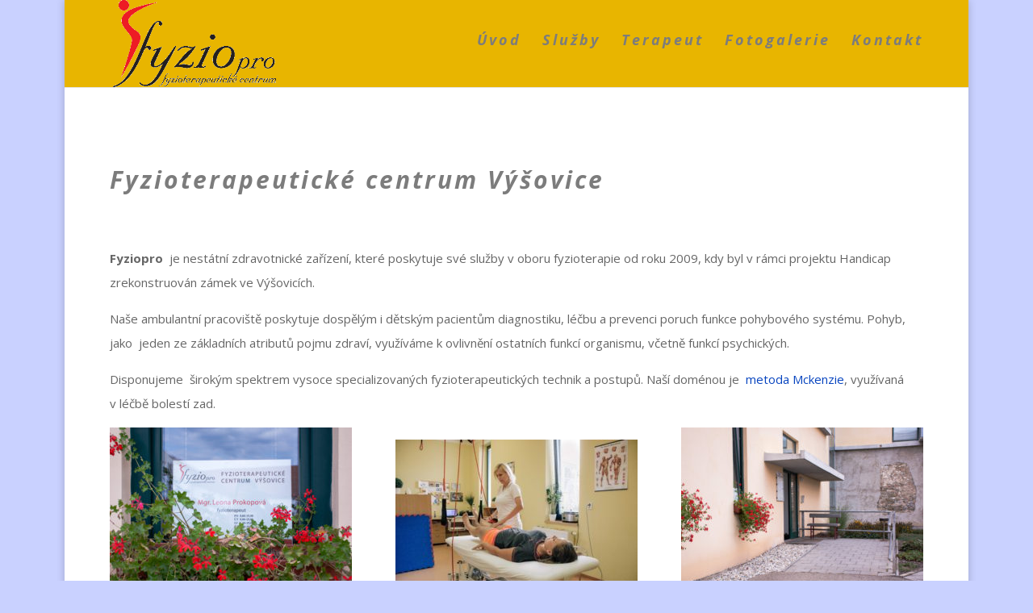

--- FILE ---
content_type: text/html; charset=UTF-8
request_url: http://fyziopro.cz/
body_size: 5718
content:
<!DOCTYPE html>
<html lang="cs-CZ">
<head>
	<meta charset="UTF-8" />
<meta http-equiv="X-UA-Compatible" content="IE=edge">
	<link rel="pingback" href="http://fyziopro.cz/xmlrpc.php" />

	<script type="text/javascript">
		document.documentElement.className = 'js';
	</script>

	<script>var et_site_url='http://fyziopro.cz';var et_post_id='17';function et_core_page_resource_fallback(a,b){"undefined"===typeof b&&(b=a.sheet.cssRules&&0===a.sheet.cssRules.length);b&&(a.onerror=null,a.onload=null,a.href?a.href=et_site_url+"/?et_core_page_resource="+a.id+et_post_id:a.src&&(a.src=et_site_url+"/?et_core_page_resource="+a.id+et_post_id))}
</script><title>Fyziopro | Fyzioterapie, cvičení, rehabilitace</title>
<link rel='dns-prefetch' href='//fonts.googleapis.com' />
<link rel='dns-prefetch' href='//s.w.org' />
<link rel="alternate" type="application/rss+xml" title="Fyziopro &raquo; RSS zdroj" href="http://fyziopro.cz/feed/" />
<link rel="alternate" type="application/rss+xml" title="Fyziopro &raquo; RSS komentářů" href="http://fyziopro.cz/comments/feed/" />
		<script type="text/javascript">
			window._wpemojiSettings = {"baseUrl":"https:\/\/s.w.org\/images\/core\/emoji\/11\/72x72\/","ext":".png","svgUrl":"https:\/\/s.w.org\/images\/core\/emoji\/11\/svg\/","svgExt":".svg","source":{"concatemoji":"http:\/\/fyziopro.cz\/wp-includes\/js\/wp-emoji-release.min.js?ver=4.9.26"}};
			!function(e,a,t){var n,r,o,i=a.createElement("canvas"),p=i.getContext&&i.getContext("2d");function s(e,t){var a=String.fromCharCode;p.clearRect(0,0,i.width,i.height),p.fillText(a.apply(this,e),0,0);e=i.toDataURL();return p.clearRect(0,0,i.width,i.height),p.fillText(a.apply(this,t),0,0),e===i.toDataURL()}function c(e){var t=a.createElement("script");t.src=e,t.defer=t.type="text/javascript",a.getElementsByTagName("head")[0].appendChild(t)}for(o=Array("flag","emoji"),t.supports={everything:!0,everythingExceptFlag:!0},r=0;r<o.length;r++)t.supports[o[r]]=function(e){if(!p||!p.fillText)return!1;switch(p.textBaseline="top",p.font="600 32px Arial",e){case"flag":return s([55356,56826,55356,56819],[55356,56826,8203,55356,56819])?!1:!s([55356,57332,56128,56423,56128,56418,56128,56421,56128,56430,56128,56423,56128,56447],[55356,57332,8203,56128,56423,8203,56128,56418,8203,56128,56421,8203,56128,56430,8203,56128,56423,8203,56128,56447]);case"emoji":return!s([55358,56760,9792,65039],[55358,56760,8203,9792,65039])}return!1}(o[r]),t.supports.everything=t.supports.everything&&t.supports[o[r]],"flag"!==o[r]&&(t.supports.everythingExceptFlag=t.supports.everythingExceptFlag&&t.supports[o[r]]);t.supports.everythingExceptFlag=t.supports.everythingExceptFlag&&!t.supports.flag,t.DOMReady=!1,t.readyCallback=function(){t.DOMReady=!0},t.supports.everything||(n=function(){t.readyCallback()},a.addEventListener?(a.addEventListener("DOMContentLoaded",n,!1),e.addEventListener("load",n,!1)):(e.attachEvent("onload",n),a.attachEvent("onreadystatechange",function(){"complete"===a.readyState&&t.readyCallback()})),(n=t.source||{}).concatemoji?c(n.concatemoji):n.wpemoji&&n.twemoji&&(c(n.twemoji),c(n.wpemoji)))}(window,document,window._wpemojiSettings);
		</script>
		<meta content="Divi v.3.11" name="generator"/><style type="text/css">
img.wp-smiley,
img.emoji {
	display: inline !important;
	border: none !important;
	box-shadow: none !important;
	height: 1em !important;
	width: 1em !important;
	margin: 0 .07em !important;
	vertical-align: -0.1em !important;
	background: none !important;
	padding: 0 !important;
}
</style>
<link rel='stylesheet' id='bwg_sumoselect-css'  href='http://fyziopro.cz/wp-content/plugins/photo-gallery/css/sumoselect.min.css?ver=3.0.3' type='text/css' media='all' />
<link rel='stylesheet' id='bwg_font-awesome-css'  href='http://fyziopro.cz/wp-content/plugins/photo-gallery/css/font-awesome/font-awesome.min.css?ver=4.6.3' type='text/css' media='all' />
<link rel='stylesheet' id='bwg_mCustomScrollbar-css'  href='http://fyziopro.cz/wp-content/plugins/photo-gallery/css/jquery.mCustomScrollbar.min.css?ver=1.5.11' type='text/css' media='all' />
<link rel='stylesheet' id='bwg_googlefonts-css'  href='https://fonts.googleapis.com/css?family=Ubuntu&#038;subset=greek,latin,greek-ext,vietnamese,cyrillic-ext,latin-ext,cyrillic' type='text/css' media='all' />
<link rel='stylesheet' id='bwg_frontend-css'  href='http://fyziopro.cz/wp-content/plugins/photo-gallery/css/bwg_frontend.css?ver=1.5.11' type='text/css' media='all' />
<link rel='stylesheet' id='divi-fonts-css'  href='http://fonts.googleapis.com/css?family=Open+Sans:300italic,400italic,600italic,700italic,800italic,400,300,600,700,800&#038;subset=latin,latin-ext' type='text/css' media='all' />
<link rel='stylesheet' id='divi-style-css'  href='http://fyziopro.cz/wp-content/themes/Divi/style.css?ver=3.11' type='text/css' media='all' />
<link rel='stylesheet' id='dashicons-css'  href='http://fyziopro.cz/wp-includes/css/dashicons.min.css?ver=4.9.26' type='text/css' media='all' />
<script type='text/javascript' src='http://fyziopro.cz/wp-includes/js/jquery/jquery.js?ver=1.12.4'></script>
<script type='text/javascript' src='http://fyziopro.cz/wp-includes/js/jquery/jquery-migrate.min.js?ver=1.4.1'></script>
<link rel='https://api.w.org/' href='http://fyziopro.cz/wp-json/' />
<link rel="EditURI" type="application/rsd+xml" title="RSD" href="http://fyziopro.cz/xmlrpc.php?rsd" />
<link rel="wlwmanifest" type="application/wlwmanifest+xml" href="http://fyziopro.cz/wp-includes/wlwmanifest.xml" /> 
<meta name="generator" content="WordPress 4.9.26" />
<link rel="canonical" href="http://fyziopro.cz/" />
<link rel='shortlink' href='http://fyziopro.cz/' />
<link rel="alternate" type="application/json+oembed" href="http://fyziopro.cz/wp-json/oembed/1.0/embed?url=http%3A%2F%2Ffyziopro.cz%2F" />
<link rel="alternate" type="text/xml+oembed" href="http://fyziopro.cz/wp-json/oembed/1.0/embed?url=http%3A%2F%2Ffyziopro.cz%2F&#038;format=xml" />
<meta name="viewport" content="width=device-width, initial-scale=1.0, maximum-scale=1.0, user-scalable=0" /><style type="text/css" id="custom-background-css">
body.custom-background { background-color: #c9d1ff; }
</style>
<link rel="icon" href="http://fyziopro.cz/wp-content/uploads/2017/11/cropped-logo_fyziopro-2-32x32.gif" sizes="32x32" />
<link rel="icon" href="http://fyziopro.cz/wp-content/uploads/2017/11/cropped-logo_fyziopro-2-192x192.gif" sizes="192x192" />
<link rel="apple-touch-icon-precomposed" href="http://fyziopro.cz/wp-content/uploads/2017/11/cropped-logo_fyziopro-2-180x180.gif" />
<meta name="msapplication-TileImage" content="http://fyziopro.cz/wp-content/uploads/2017/11/cropped-logo_fyziopro-2-270x270.gif" />
<link rel="stylesheet" id="et-divi-customizer-global-cached-inline-styles" href="http://fyziopro.cz/wp-content/cache/et/global/et-divi-customizer-global-17687343445243.min.css" onerror="et_core_page_resource_fallback(this, true)" onload="et_core_page_resource_fallback(this)" /></head>
<body class="home page-template-default page page-id-17 custom-background et_pb_button_helper_class et_fixed_nav et_boxed_layout et_show_nav et_cover_background et_pb_gutter osx et_pb_gutters3 et_primary_nav_dropdown_animation_fade et_secondary_nav_dropdown_animation_fade et_pb_footer_columns2 et_header_style_left et_full_width_page et_divi_theme et-db et_minified_js et_minified_css">
	<div id="page-container">

	
	
			<header id="main-header" data-height-onload="66">
			<div class="container clearfix et_menu_container">
							<div class="logo_container">
					<span class="logo_helper"></span>
					<a href="http://fyziopro.cz/">
						<img src="http://fyziopro.cz/wp-content/uploads/2017/11/logo_fyziopro.gif" alt="Fyziopro" id="logo" data-height-percentage="100" />
					</a>
				</div>
							<div id="et-top-navigation" data-height="66" data-fixed-height="40">
											<nav id="top-menu-nav">
						<ul id="top-menu" class="nav"><li id="menu-item-42" class="menu-item menu-item-type-custom menu-item-object-custom current-menu-item current_page_item menu-item-home menu-item-42"><a href="http://fyziopro.cz"><h4>Úvod</h4></a></li>
<li id="menu-item-102" class="menu-item menu-item-type-post_type menu-item-object-page menu-item-102"><a href="http://fyziopro.cz/sluzby/"><h4>Služby</h4></a></li>
<li id="menu-item-69" class="menu-item menu-item-type-post_type menu-item-object-page menu-item-69"><a href="http://fyziopro.cz/terapeut/"><h4>Terapeut</h4></a></li>
<li id="menu-item-243" class="menu-item menu-item-type-post_type menu-item-object-page menu-item-243"><a href="http://fyziopro.cz/fotogalerie/"><h4>Fotogalerie</h4></a></li>
<li id="menu-item-71" class="menu-item menu-item-type-post_type menu-item-object-page menu-item-71"><a href="http://fyziopro.cz/kontakt/"><h4>Kontakt</h4></a></li>
</ul>						</nav>
					
					
					
					
					<div id="et_mobile_nav_menu">
				<div class="mobile_nav closed">
					<span class="select_page">Vyberte stránku</span>
					<span class="mobile_menu_bar mobile_menu_bar_toggle"></span>
				</div>
			</div>				</div> <!-- #et-top-navigation -->
			</div> <!-- .container -->
			<div class="et_search_outer">
				<div class="container et_search_form_container">
					<form role="search" method="get" class="et-search-form" action="http://fyziopro.cz/">
					<input type="search" class="et-search-field" placeholder="Hledat &hellip;" value="" name="s" title="Hledat:" />					</form>
					<span class="et_close_search_field"></span>
				</div>
			</div>
		</header> <!-- #main-header -->
			<div id="et-main-area">
	
<div id="main-content">


	<div class="container">
		<div id="content-area" class="clearfix">
			<div id="left-area">


			
				<article id="post-17" class="post-17 page type-page status-publish hentry">

				
					<h1 class="entry-title main_title"><h1><strong>Fyzioterapeutické centrum Výšovice</strong></h1></h1>
				
				
					<div class="entry-content">
					<p>&nbsp;</p>
<p><span style="font-weight: 400;"><strong>Fyziopro</strong>  je nestátní zdravotnické zařízení, které poskytuje své služby v oboru fyzioterapie od roku 2009, </span><span style="font-weight: 400;">kdy byl v rámci projektu Handicap zrekonstruován zámek ve Výšovicích.</span></p>
<p><span style="font-weight: 400;">Naše ambulantní pracoviště poskytuje dospělým i dětským pacientům diagnostiku, léčbu a prevenci poruch funkce pohybového systému. Pohyb, jako  jeden ze základních atributů pojmu zdraví, využíváme k ovlivnění ostatních funkcí organismu, včetně funkcí psychických.</span></p>
<p><span style="font-weight: 400;">Disponujeme  širokým spektrem vysoce specializovaných fyzioterapeutických technik a postupů. Naší doménou je  <a href="http://www.fyziopro.cz/mckenzie" rel="noopener">metoda Mckenzie</a>, využívaná v léčbě bolestí zad.</span></p>
<p><img class="size-medium wp-image-262 alignleft" src="http://fyziopro.cz/wp-content/uploads/2018/12/DSC_0052-300x200.jpg" alt="" width="300" height="200" srcset="http://fyziopro.cz/wp-content/uploads/2018/12/DSC_0052-300x200.jpg 300w, http://fyziopro.cz/wp-content/uploads/2018/12/DSC_0052-768x512.jpg 768w, http://fyziopro.cz/wp-content/uploads/2018/12/DSC_0052-1024x683.jpg 1024w, http://fyziopro.cz/wp-content/uploads/2018/12/DSC_0052-1080x720.jpg 1080w" sizes="(max-width: 300px) 100vw, 300px" /><img class="size-medium wp-image-261 alignright" src="http://fyziopro.cz/wp-content/uploads/2018/12/DSC_0051-300x200.jpg" alt="" width="300" height="200" srcset="http://fyziopro.cz/wp-content/uploads/2018/12/DSC_0051-300x200.jpg 300w, http://fyziopro.cz/wp-content/uploads/2018/12/DSC_0051-768x512.jpg 768w, http://fyziopro.cz/wp-content/uploads/2018/12/DSC_0051-1024x683.jpg 1024w, http://fyziopro.cz/wp-content/uploads/2018/12/DSC_0051-1080x720.jpg 1080w" sizes="(max-width: 300px) 100vw, 300px" /></p>
<p><img class="size-medium wp-image-269 aligncenter" src="http://fyziopro.cz/wp-content/uploads/2018/12/DSC_0012-1-300x200.jpg" alt="" width="300" height="200" srcset="http://fyziopro.cz/wp-content/uploads/2018/12/DSC_0012-1-300x200.jpg 300w, http://fyziopro.cz/wp-content/uploads/2018/12/DSC_0012-1-768x512.jpg 768w, http://fyziopro.cz/wp-content/uploads/2018/12/DSC_0012-1-1024x683.jpg 1024w, http://fyziopro.cz/wp-content/uploads/2018/12/DSC_0012-1-1080x720.jpg 1080w" sizes="(max-width: 300px) 100vw, 300px" /></p>
					</div> <!-- .entry-content -->

				
				</article> <!-- .et_pb_post -->

			

			</div> <!-- #left-area -->

					</div> <!-- #content-area -->
	</div> <!-- .container -->


</div> <!-- #main-content -->


			<footer id="main-footer">
				
<div class="container">
	<div id="footer-widgets" class="clearfix">
	<div class="footer-widget"><div id="text-10" class="fwidget et_pb_widget widget_text"><h4 class="title">Kontakt:</h4>			<div class="textwidget"><p><strong>Mgr. Leona Prokopová</strong></p>
<p>Výšovice 80<br />
79809 Výšovice</p>
<p><strong>IČO:</strong> 731466290</p>
<p><strong>Telefon:</strong> 731 466 290<br />
<strong>E-mail: </strong><a href="mailto:leona.prokopova@seznam.cz">leona.prokopova@seznam.cz</a></p>
<p>&nbsp;</p>
</div>
		</div> <!-- end .fwidget --></div> <!-- end .footer-widget --><div class="footer-widget"><div id="text-9" class="fwidget et_pb_widget widget_text"><h4 class="title">Pracovní doba:</h4>			<div class="textwidget"><p><span style="font-weight: 400;">Po  8.00 – 15.00</span><br />
<span style="font-weight: 400;">Út   8.00 &#8211; 15.00</span><br />
<span style="font-weight: 400;">St   11.00 -19.00</span><br />
<span style="font-weight: 400;">Čt   8.00 –15.00</span><br />
<span style="font-weight: 400;">Pá   8.00 – 14.00</span></p>
<p><span style="font-weight: 400;">dále dle dohody možné individuální objednání mimo stanovenou  pracovní dobu</span></p>
</div>
		</div> <!-- end .fwidget --></div> <!-- end .footer-widget -->	</div> <!-- #footer-widgets -->
</div>	<!-- .container -->

		
				<div id="footer-bottom">
					<div class="container clearfix">
				<div id="footer-info">Zásady ochrany osobních údajů (GDPR) jsou na stránce : http://fyziopro.cz/zasady-ochrany-osobnich-udaju</div>					</div>	<!-- .container -->
				</div>
			</footer> <!-- #main-footer -->
		</div> <!-- #et-main-area -->


	</div> <!-- #page-container -->

		<script type="text/javascript">
		var et_animation_data = [];
	</script>
	<script type='text/javascript' src='http://fyziopro.cz/wp-content/plugins/photo-gallery/js/jquery.sumoselect.min.js?ver=3.0.3'></script>
<script type='text/javascript' src='http://fyziopro.cz/wp-content/plugins/photo-gallery/js/jquery.mobile.min.js?ver=1.5.11'></script>
<script type='text/javascript' src='http://fyziopro.cz/wp-content/plugins/photo-gallery/js/jquery.mCustomScrollbar.concat.min.js?ver=1.5.11'></script>
<script type='text/javascript' src='http://fyziopro.cz/wp-content/plugins/photo-gallery/js/jquery.fullscreen-0.4.1.min.js?ver=0.4.1'></script>
<script type='text/javascript'>
/* <![CDATA[ */
var bwg_objectL10n = {"bwg_field_required":"field is required.","bwg_mail_validation":"Toto nen\u00ed platn\u00e1 e-mailov\u00e1 adresa.","bwg_search_result":"Nejsou \u017e\u00e1dn\u00e9 sn\u00edmky, kter\u00e9 odpov\u00eddaj\u00ed zadan\u00fdm.","is_pro":""};
/* ]]> */
</script>
<script type='text/javascript' src='http://fyziopro.cz/wp-content/plugins/photo-gallery/js/bwg_gallery_box.js?ver=1.5.11'></script>
<script type='text/javascript' src='http://fyziopro.cz/wp-content/plugins/photo-gallery/js/bwg_embed.js?ver=1.5.11'></script>
<script type='text/javascript'>
/* <![CDATA[ */
var bwg_objectsL10n = {"bwg_select_tag":"Select Tag","bwg_order_by":"Order By","bwg_search":"Hledat","bwg_show_ecommerce":"Show Ecommerce","bwg_hide_ecommerce":"Hide Ecommerce","bwg_show_comments":"Zobrazit koment\u00e1\u0159e","bwg_hide_comments":"Skr\u00fdt koment\u00e1\u0159e","bwg_how_comments":"how Comments","bwg_restore":"Obnovit","bwg_maximize":"Maximalizovat","bwg_fullscreen":"Cel\u00e1 obrazovka","bwg_search_tag":"SEARCH...","bwg_tag_no_match":"No tags found","bwg_all_tags_selected":"All tags selected","bwg_tags_selected":"tags selected","play":"P\u0159ehr\u00e1t","pause":"Pauza","is_pro":""};
/* ]]> */
</script>
<script type='text/javascript' src='http://fyziopro.cz/wp-content/plugins/photo-gallery/js/bwg_frontend.js?ver=1.5.11'></script>
<script type='text/javascript'>
/* <![CDATA[ */
var DIVI = {"item_count":"%d Item","items_count":"%d Items"};
var et_shortcodes_strings = {"previous":"P\u0159edchoz\u00ed","next":"N\u00e1sleduj\u00edc\u00ed"};
var et_pb_custom = {"ajaxurl":"http:\/\/fyziopro.cz\/wp-admin\/admin-ajax.php","images_uri":"http:\/\/fyziopro.cz\/wp-content\/themes\/Divi\/images","builder_images_uri":"http:\/\/fyziopro.cz\/wp-content\/themes\/Divi\/includes\/builder\/images","et_frontend_nonce":"90900c76a3","subscription_failed":"Pros\u00edm, zkontrolujte, zda pole n\u00ed\u017ee a ujist\u011bte se, \u017ee jste zadali spr\u00e1vn\u00e9 informace.","et_ab_log_nonce":"3bb052dd83","fill_message":"Vypl\u0148te pros\u00edm n\u00e1sleduj\u00edc\u00ed pol\u00ed\u010dka:","contact_error_message":"Opravte pros\u00edm n\u00e1sleduj\u00edc\u00ed chyby:","invalid":"Neplatn\u00e1 e-mailov\u00e1 adresa","captcha":"Captcha","prev":"P\u0159edchoz\u00ed","previous":"P\u0159edchoz\u00ed","next":"Dal\u0161\u00ed","wrong_captcha":"V k\u00f3du CAPTCHA jste zadali nespr\u00e1vnou \u010d\u00edslici.","is_builder_plugin_used":"","ignore_waypoints":"no","is_divi_theme_used":"1","widget_search_selector":".widget_search","is_ab_testing_active":"","page_id":"17","unique_test_id":"","ab_bounce_rate":"5","is_cache_plugin_active":"no","is_shortcode_tracking":""};
var et_pb_box_shadow_elements = [];
/* ]]> */
</script>
<script type='text/javascript' src='http://fyziopro.cz/wp-content/themes/Divi/js/custom.min.js?ver=3.11'></script>
<script type='text/javascript' src='http://fyziopro.cz/wp-content/themes/Divi/core/admin/js/common.js?ver=3.11'></script>
<script type='text/javascript' src='http://fyziopro.cz/wp-includes/js/wp-embed.min.js?ver=4.9.26'></script>
</body>
</html>
